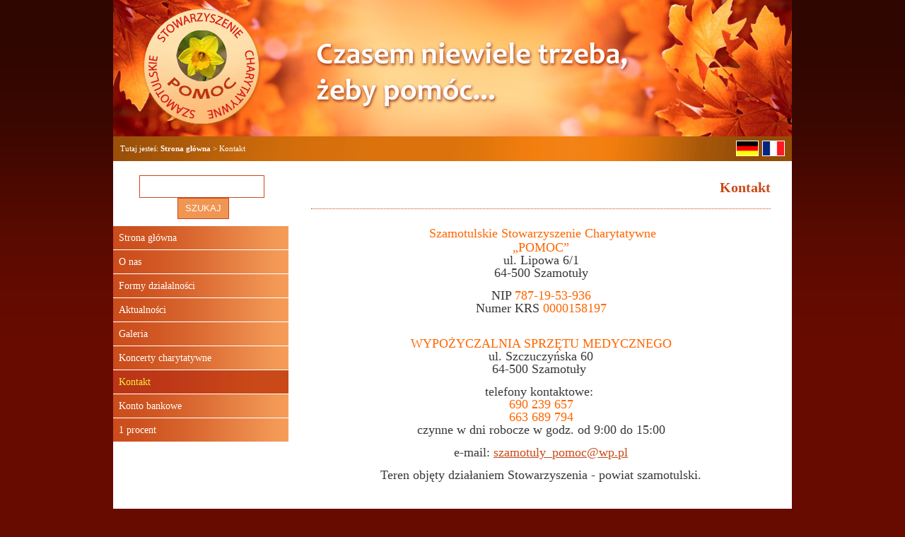

--- FILE ---
content_type: text/html; charset=utf-8
request_url: http://www.pomoc-szamotuly.pl/kontakt.html
body_size: 2159
content:

<!DOCTYPE html PUBLIC "-//W3C//DTD XHTML 1.0 Transitional//EN" "http://www.w3.org/TR/xhtml1/DTD/xhtml1-transitional.dtd">
<html xmlns="http://www.w3.org/1999/xhtml" xml:lang="en" ><head>
<link rel="stylesheet" type="text/css" href="http://www.pomoc-szamotuly.pl/modules/Album/css/stylesheet.css" />
<title>Szamotulskie Stowarzyszenie Charytatywne POMOC - Kontakt</title>

<base href="http://www.pomoc-szamotuly.pl/" />
<meta http-equiv="Content-Type" content="text/html; charset=utf-8" />
 
<!-- Add code here that should appear in the metadata section of all new pages -->
<link rel="stylesheet" type="text/css" media="all" href="http://www.pomoc-szamotuly.pl/stylesheet.php?cssid=50&amp;mediatype=all" />

 
<script type="text/javascript">
/* <![CDATA[ */

writeJavaScriptCookie();

function writeJavaScriptCookie() {
  var date = new Date();
  date.setTime(date.getTime()+(60*60*1000));
  var the_cookie_date = date;
  var the_cookie = "cmsms_statistics_javascript_detected=true";
  the_cookie = the_cookie + ";expires=" + the_cookie_date;
  document.cookie=the_cookie;
}
/* ]]> */
</script>
    
      
    <script type="text/javascript">

/* <![CDATA[ */

writeResolutionCookie();

function writeResolutionCookie() {
  var date = new Date();
  date.setTime(date.getTime()+(60*60*1000));
  var the_cookie_date = date;
  var the_cookie = "cmsms_statistics_module_resolution="+ screen.width +"x"+ screen.height;
  var the_cookie = the_cookie + ";expires=" + the_cookie_date;
  document.cookie=the_cookie;

  var bn=navigator.appName;    // Browser Name
  if (bn.substring(0,9)=="Microsoft") {
     bn="MSIE";            // browser name, cont'd
  };         
  var cd=(bn=="MSIE")?screen.colorDepth:screen.pixelDepth; // Color depth
  if (cd!="undefined") {
    var the_depthcookie="cmsms_statistics_module_colordepth=";
    the_depthcookie=the_depthcookie+cd;
    the_depthcookie = the_depthcookie + ";expires=" + the_cookie_date;
    document.cookie=the_depthcookie;
  }
}
/* ]]> */
</script>
    
    
</head><body>
<div id="container">
	<div id="header"><a href="strona-glowna.html"><img src="images/logo.jpg" alt="" width="250" height="193" /></a></div>
	<div id="breadcrumbs">
        <div id=lang>
        <a href="http://www.pomoc-szamotuly.pl/karitativer-verein-pomoc-hilfe-in-szamotuly.html"><img src="/images/de.png" alt="DE" /></a>
        <a href="http://www.pomoc-szamotuly.pl/l-association-charitable-de-szamotuly-aide.html"><img src="/images/fr.png" alt="FR" /></a>
        </div>
	Tutaj jesteś: <a href="http://www.pomoc-szamotuly.pl/">Strona główna</a> &gt; <span class="lastitem">Kontakt</span>
	</div>
	
	<div id="sidebar">
	<div id="search"><form id="cntnt01moduleform_1" method="get" action="http://www.pomoc-szamotuly.pl/kontakt.html">
<div class="hidden">
<input type="hidden" name="mact" value="Search,cntnt01,dosearch,0" />
<input type="hidden" name="cntnt01returnid" value="27" />
</div>

<input type="text" class="search-input" id="cntnt01searchinput" name="cntnt01searchinput" size="20" maxlength="50" value="" onfocus="if(this.value==this.defaultValue) this.value='';" onblur="if(this.value=='') this.value=this.defaultValue;"/><input class="search-button" name="submit" value="szukaj" type="submit" />

</form>
</div>
	<div id="menu">
          

<ul>


<li><a href="http://www.pomoc-szamotuly.pl/"><span>Strona główna</span></a>


</li>


<li><a href="http://www.pomoc-szamotuly.pl/o-nas.html"><span>O nas</span></a>


</li>


<li><a href="http://www.pomoc-szamotuly.pl/formy-dzialalnosci.html"><span>Formy działalności</span></a>


</li>


<li><a href="http://www.pomoc-szamotuly.pl/aktualnosci.html"><span>Aktualności</span></a>


</li>


<li><a href="http://www.pomoc-szamotuly.pl/galeria.html"><span>Galeria</span></a>


</li>


<li><a href="http://www.pomoc-szamotuly.pl/koncerty-charytatywne.html"><span>Koncerty charytatywne</span></a>


</li>


<li class="current "><a  class="current" href="http://www.pomoc-szamotuly.pl/kontakt.html">Kontakt</a>


</li>


<li><a href="http://www.pomoc-szamotuly.pl/konto-bankowe.html"><span>Konto bankowe</span></a>


</li>


<li><a href="http://www.pomoc-szamotuly.pl/1-procent.html"><span>1 procent</span></a>


</li>
</ul>

	</div>
        <div class="banner">
        <!--
	<a href="http://pomoc-szamotuly.pl/1-procent.html">
        <img src="images/one_percent.png" alt="1 procent" width="240" height="92" />
        </a>
        -->
        </div>
	</div>
	<div id="content">
	<h1>Kontakt</h1>
	<p style="text-align: center;">&nbsp;<span style="font-size: large;"><span style="color: rgb(255, 102, 0);">Szamotulskie Stowarzyszenie Charytatywne<br />
&bdquo;POMOC&rdquo;<br />
</span></span><span style="font-size: large;">ul. Lipowa 6/1 <br />
64-500 Szamotuły</span></p>
<p style="text-align: center;"><span style="font-size: large;">NIP <span style="color: rgb(255, 102, 0);">787-19-53-936</span><br />
Numer KRS </span><span style="color: rgb(255, 102, 0);"><span style="font-size: large;">0000158197</span></span></p>
<p style="text-align: center;"><span style="font-size: large;"><span style="color: rgb(255, 102, 0);"><br />
WYPOŻYCZALNIA SPRZĘTU MEDYCZNEGO<br />
</span></span><span style="font-size: large;">ul. Szczuczyńska 60<br />
64-500 Szamotuły</span><span style="font-size: large;">&nbsp;<br />
</span></p>
<p style="text-align: center;"><font size="4">telefony kontaktowe:&nbsp;<br />
</font><font color="#ff6600" size="4">690 239 657 <br />
663 689 794</font><br />
<font size="4">czynne w dni robocze w godz. od 9:00 do 15:00</font></p>
<p style="text-align: center;"><span style="font-size: large;">e-mail: <span style="color: rgb(255, 102, 0);"><a href="mailto:szamotuly_pomoc@wp.pl">szamotuly_pomoc@wp.pl</a><br />
</span></span></p>
<p style="text-align: center;"><span style="font-size: large;">Teren objęty działaniem&nbsp;Stowarzyszenia -&nbsp;powiat szamotulski.</span></p>
<p>&nbsp;</p>
	</div>
	<div id="footer">
	<span class="left">&copy; 2010 Szamotulskie Stowarzyszenie Charytatywne POMOC</span>
	<span class="right">Projekt i wykonanie <a href="http://mangomedia.pl/" >mangomedia.pl</a></span>
	</div>
	
	
</div>


</body>
</html><!-- 1,04075 / 66 / 15051512 / 15895400 -->


--- FILE ---
content_type: text/css
request_url: http://www.pomoc-szamotuly.pl/modules/Album/css/stylesheet.css
body_size: 3636
content:
/* @group galeria */

#galeria_lista table {
	width: 648px;
}

#galeria_lista h4 {
	margin: 0;
	color: #c94918;
	font-size: 12px;
}

#galeria_lista .gal_fotka {
	padding: 5px;
	text-align: center;
	width: 100px;
}

#galeria_lista .gal_tytul {
	padding: 10px;
	font-size: 12px;
}

#galeria_lista .gal_tytul p {
	margin-bottom: 5px;
	margin-top: 0;
}

#galeria_lista  tr {
	background-color: #f0f0f0;
	font-size: 12px;
}

#galeria_lista em {
	font-size: 11px;
	display: block;
	margin-top: 5px;
}

#gal_t2 {
	font-weight: bold;
	font-size: 15px;
	color: #35438a;
	text-align: center;
}

#gal_powrot {
	text-align: center;
	border-top: 1px dotted #4d7cc0;
	padding: 5px 5px 0;
}



/* @end */

/* Used for categories to make things clear correctly */
.album_content {
	width:100%; 
	float:left;
}
.clear {
	clear:both
}
/* Album List UL */
.albumlist
{
	margin-left:0;
	padding-left:0;
	float:left;
}

/* Picture List UL */
.picturelist
{
	padding-left: 30px;
}

/* Album and Picture Lists */
.thumb
{
	padding:0;
	width: 130px;
	margin: 10px 0;
    
/* Thumbnail spacing */
	text-decoration:none;
	line-height:normal;
	list-style-type:none;
	text-align:center;
	float:left;
	height: 110px;
}

.thumb a
{
	display:block;
	height:72px; 
/* Set link formatting*/
	width:100px; 
/* Thumb width*/ 
	
/* Thumb height*/
	padding: 5px;
/* Thumb padding to form thumb frame */
/* You can set the above to 0px = no frame - but no hover indication!*/
	margin:0;
	text-decoration:none;
}
.albumcomment { text-align: left; }

.thumb img {
	border: 4px solid #c1bfc0;
}

.thumb a:visited img
{
	background-color:#eee;
}

.thumb a:hover img
{
	background-color:#dae6e4;
}

/* Styling of text and navigation for Album */
.albumname
{
	font-size:smaller;
	text-align:center;
	font-weight:bold;
	font-style:normal;
}
.albumname a
{
	display: inline;
        border: none;
        margin:none;
        padding:none;
        background-color:transparent;
}
.albumpicturecount
{
	font-size:smaller;
	text-align:center;
	font-weight:normal;
	font-style:italic;
}

.albumcomment
{
	text-align:center;
	font-weight:normal;
	font-style:normal;
}

.albumnav
{
	text-align:center;
	font-weight:normal;
	font-style:normal;
	font-size:smaller;
}

.instructiontext
{
	font-weight:normal;
	font-style:normal;
	font-size:smaller;
	font-style:italic;
}

/* Big Picture */
.bigpicture
{
	padding:0.5em 0 0;
	clear:left;
	border-top:1px solid #ccc;
	text-align:center;
}

.bigpicturecaption
{
/* Big picture caption */
	text-align:center;
	margin:0 0 5px;
	padding:0;
}

.bigpicture img
{
/* Big picture settings */
	padding:18px;
/* Image padding to form photo frame. */
	width:80%;
/* Width of big picture - set to auto for actual width*/
	margin:0;
	background-color:white;
/* Background of picture */
	border-top:1px solid #eee;
/* Borders of picture frame */
	border-right:2px solid #ccc;
	border-bottom:2px solid #ccc;
	border-left:1px solid #eee;
	text-decoration:none;
}

.bigpicturenav
{
	margin:0;
	padding:0;
	color:#000;
	font-size:smaller;
	line-height:normal;
}

/*Thickbox CSS */
/* ----------------------------------------------------------------------------------------------------------------*/
/* ---------->>> global settings needed for thickbox <<<-----------------------------------------------------------*/
/* ----------------------------------------------------------------------------------------------------------------*/
/* Already done in main CMSMS stylesheet. Commenting out. */
/* *{padding: 0; margin: 0;} */

/* ----------------------------------------------------------------------------------------------------------------*/
/* ---------->>> thickbox specific link and font settings <<<------------------------------------------------------*/
/* ----------------------------------------------------------------------------------------------------------------*/
#TB_window {
	font: 12px Arial, Helvetica, sans-serif;
	color: #333333;
}

#TB_secondLine {
	font: 10px Arial, Helvetica, sans-serif;
	color:#666666;
}

#TB_window a:link {color: #666666;}
#TB_window a:visited {color: #666666;}
#TB_window a:hover {color: #000;}
#TB_window a:active {color: #666666;}
#TB_window a:focus{color: #666666;}

/* ----------------------------------------------------------------------------------------------------------------*/
/* ---------->>> thickbox settings <<<-----------------------------------------------------------------------------*/
/* ----------------------------------------------------------------------------------------------------------------*/
#TB_overlay {
	position: fixed;
	z-index:100;
	top: 0px;
	left: 0px;
	background-color:#000;
	filter:alpha(opacity=75);
	-moz-opacity: 0.75;
	opacity: 0.75;
	height:100%;
	width:100%;
}

* html #TB_overlay { /* ie6 hack */
     position: absolute;
     height: expression(document.body.scrollHeight > document.body.offsetHeight ? document.body.scrollHeight : document.body.offsetHeight + 'px');
}

#TB_window {
	position: fixed;
	background: #ffffff;
	z-index: 102;
	color:#000000;
	display:none;
	border: 4px solid #525252;
	text-align:left;
	top:50%;
	left:50%;
}

* html #TB_window { /* ie6 hack */
position: absolute;
margin-top: expression(0 - parseInt(this.offsetHeight / 2) + (TBWindowMargin = document.documentElement && document.documentElement.scrollTop || document.body.scrollTop) + 'px');
}

#TB_window img#TB_Image {
	display:block;
	margin: 15px 0 0 15px;
	border-right: 1px solid #ccc;
	border-bottom: 1px solid #ccc;
	border-top: 1px solid #666;
	border-left: 1px solid #666;
}

#TB_caption{
	height:25px;
	padding:7px 30px 10px 25px;
	float:left;
}

#TB_closeWindow{
	height:25px;
	padding:11px 25px 10px 0;
	float:right;
}

#TB_closeAjaxWindow{
	padding:7px 10px 5px 0;
	margin-bottom:1px;
	text-align:right;
	float:right;
}

#TB_ajaxWindowTitle{
	float:left;
	padding:7px 0 5px 10px;
	margin-bottom:1px;
}

#TB_title{
	background-color:#e8e8e8;
	height:27px;
}

#TB_ajaxContent{
	clear:both;
	padding:2px 15px 15px 15px;
	overflow:auto;
	text-align:left;
	line-height:1.4em;
}

#TB_ajaxContent.TB_modal{
	padding:15px;
}

#TB_ajaxContent p{
	padding:5px 0px 5px 0px;
}

#TB_load{
	position: fixed;
	display:none;
	height:13px;
	width:208px;
	z-index:103;
	top: 50%;
	left: 50%;
	margin: -6px 0 0 -104px; /* -height/2 0 0 -width/2 */
}

* html #TB_load { /* ie6 hack */
position: absolute;
margin-top: expression(0 - parseInt(this.offsetHeight / 2) + (TBWindowMargin = document.documentElement && document.documentElement.scrollTop || document.body.scrollTop) + 'px');
}

#TB_HideSelect{
	z-index:99;
	position:fixed;
	top: 0;
	left: 0;
	background-color:#fff;
	border:none;
	filter:alpha(opacity=0);
	-moz-opacity: 0;
	opacity: 0;
	height:100%;
	width:100%;
}

* html #TB_HideSelect { /* ie6 hack */
     position: absolute;
     height: expression(document.body.scrollHeight > document.body.offsetHeight ? document.body.scrollHeight : document.body.offsetHeight + 'px');
}

#TB_iframeContent{
	clear:both;
	border:none;
	margin-bottom:-1px;
	margin-top:1px;
	_margin-bottom:1px;
}

/* CSS for Lightbox follows */
#lightbox{
	position: absolute;
	top: 40px;
	left: 0;
	width: 100%;
	z-index: 100;
	text-align: center;
	line-height: 0;
	}

#lightbox a img{ border: none; }

#outerImageContainer{
	position: relative;
	background-color: #fff;
	width: 250px;
	height: 250px;
	margin: 0 auto;
	}

#imageContainer{
	padding: 10px;
	}

#loading{
	position: absolute;
	top: 40%;
	left: 0%;
	height: 25%;
	width: 100%;
	text-align: center;
	line-height: 0;
	}
#hoverNav{
	position: absolute;
	top: 0;
	left: 0;
	height: 100%;
	width: 100%;
	z-index: 10;
	}
#imageContainer>#hoverNav{ left: 0;}
#hoverNav a{ outline: none;}

#prevLink, #nextLink{
	width: 49%;
	height: 100%;
	background: transparent url(../templates/db/lightbox/images/blank.gif) no-repeat; /* Trick IE into showing hover */
	display: block;
	}
#prevLink { left: 0; float: left;}
#nextLink { right: 0; float: right;}
#prevLink:hover, #prevLink:visited:hover { background: url(../templates/db/lightbox/images/prevlabel.gif) left 15% no-repeat; }
#nextLink:hover, #nextLink:visited:hover { background: url(../templates/db/lightbox/images/nextlabel.gif) right 15% no-repeat; }


#imageDataContainer{
	font: 10px Verdana, Helvetica, sans-serif;
	background-color: #fff;
	margin: 0 auto;
	line-height: 1.4em;
	}

#imageData{
	padding:0 10px;
	}
#imageData #imageDetails{ width: 70%; float: left; text-align: left; }	
#imageData #caption{ font-weight: bold;	}
#imageData #numberDisplay{ display: block; clear: left; padding-bottom: 1.0em;	}			
#imageData #bottomNavClose{ width: 66px; float: right;  padding-bottom: 0.7em;	}	
		
#overlay{
	position: absolute;
	top: 0;
	left: 0;
	z-index: 90;
	width: 100%;
	height: 500px;
	background-color: #000;
	filter:alpha(opacity=60);
	-moz-opacity: 0.6;
	opacity: 0.6;
	}
	

.clearfix:after {
	content: "."; 
	display: block; 
	height: 0; 
	clear: both; 
	visibility: hidden;
	}

* html>body .clearfix {
	display: inline-block; 
	width: 100%;
	}

* html .clearfix {
	/* Hides from IE-mac \*/
	height: 1%;
	/* End hide from IE-mac */
	}	
/* Last-Modified: 28/06/06 00:08:22 */
#GB_overlay {
    background-color: #000;
    position: absolute;
    margin: auto;
    top: 0;
    left: 0;
    z-index: 100;
}

#GB_window {
    left: 0;
    top: 0;
    font-size: 1px;
    position: absolute;
    overflow: visible;
    z-index: 150;
}

#GB_window .content {
    width: auto;
    margin: 0;
    padding: 0;
}

#GB_frame {
    border: 0;
    margin: 0;
    padding: 0;
    overflow: auto;
    white-space: nowrap;
}


.GB_Gallery {
    margin: 0 22px 0 22px;
}

.GB_Gallery .content {
    background-color: #fff;
    border: 3px solid #ddd;
}

.GB_header {
    top: 10px;
    left: 0;
    margin: 0;
    z-index: 500;
    position: absolute;
    border-bottom: 2px solid #ddd;
    border-top: 2px solid #ddd;
}

.GB_header .inner {
    background-color: #333;
    font-family: Arial, Verdana, sans-serif;
    padding: 2px 20px 2px 20px;
}

.GB_header table {
    margin: 0;
    width: 97%;
    border-collapse: collapse;
}

.GB_header .caption {
    text-align: left;
    color: #eee;
    white-space: nowrap;
    font-size: 20px;
}

.GB_header .close {
    text-align: right;
}

.GB_header .close img {
    z-index: 500;
    cursor: pointer;
}

.GB_header .middle {
    white-space: nowrap;
    text-align: center;
}


#GB_middle {
    color: #eee;
}

#GB_middle img {
    cursor: pointer;
    vertical-align: middle;
}

#GB_middle .disabled {
    cursor: default;
}

#GB_middle .left {
    padding-right: 10px;
}

#GB_middle .right {
    padding-left: 10px;
}


.GB_Window .content {
    background-color: #fff;
    border: 3px solid #ccc;
    border-top: none;
}

.GB_Window .header {
    border-bottom: 1px solid #aaa;
    border-top: 1px solid #999;
    border-left: 3px solid #ccc;
    border-right: 3px solid #ccc;
    margin: 0;

    height: 22px;
    font-size: 12px;
    padding: 3px 0;
    color: #333;
}

.GB_Window .caption {
    font-size: 12px;
    text-align: left;
    font-weight: bold;
    white-space: nowrap;
    padding-right: 20px;
}

.GB_Window .close { text-align: right; }
.GB_Window .close span { 
    font-size: 12px;
    cursor: pointer; 
}
.GB_Window .close img {
    cursor: pointer;
    padding: 0 3px 0 0;
}

.GB_Window .on { border-bottom: 1px solid #333; }
.GB_Window .click { border-bottom: 1px solid red; }

/* Start of CMSMS style sheet '02.1 Gallery CMotion horizontal' */


/* CMOTION GALLERY */



/* Please check gallerystyle.css and motiongallery.js for double-/hard-codings! */



div.largeview {

 text-align: center;

}



#motioncontainer {

margin-top: 5px;

height: 70px; /* according to gallery height */

width: 99.99%;

}



#motioncontainer a img {

border: 0; /* Set image border color */

margin: 0; /* chage this if you want some air inbetween images*/

height: 60px;

width:auto;

}



/* change cursor when clicking on image */

/*#motioncontainer a:active img {

cursor: progress;

}*/



#statusdiv {

background-color: #fff;

color: #FFBF00;/*#8f8f8f;*/

font-size: 65%;

font-weight: bold;

border: 0px solid #afafaf;

padding: .1em;

width: 100px;

position: absolute; /* Stop Editing Gallery Styles */

top: -10px;

left: 0px;

visibility: hidden;

}



#motioncontainer a:hover {

color: red; /* Dummy definition to overcome IE bug */

}



/* Those are already set in the template using

the "style"-tag for both of the divs. It seems to

work only this way - if someone could tell me why,

I'll appreciate!  */

/*

div#motioncontainer {

position:relative;

overflow:hidden;

}

div#motiongallery {

position:absolute;

left:0;

top:0;

white-space: nowrap;

}*/



/* END CMOTION GALLERY */

/* End of '02.1 Gallery CMotion horizontal' */

#GB_caption {
	font-size: 16px;
	display: block;
	padding-top: 3px;
	padding-bottom: 2px;
	color: #fff;
	font-weight: bold;
}

#GB_caption span {
	font-size: 12px;
	display: block;
	padding-top: 3px;
	padding-bottom: 2px;
	color: #fff;
	font-weight: normal;
	font-style: normal;
}

--- FILE ---
content_type: text/css; charset=utf-8
request_url: http://www.pomoc-szamotuly.pl/stylesheet.php?cssid=50&mediatype=all
body_size: 1040
content:
/* Start of CMSMS style sheet 'default' */
body{
background: #670b00 url('images/body.png') repeat-x top left;
font-family: verdana;
font-size: 12px;
margin: 0;
padding: 0;
}

a{
color: #c94918;
}

div#container{
width: 960px;
min-height: 500px; 	
background: white;
margin: auto;
overflow: hidden;
}

div#header{
height: 193px;
background: url('images/header2.jpg');
}

img{
border: none;
}

div#search{
padding: 0 10px 10px;
}

div#search input {
border: 1px solid #c94918;
padding: 3px;
line-height: 24px;
}

div#search input.search-button{
background: #F19553;
color: white;
text-transform: uppercase;
padding: 2px 10px;
margin-left: 5px;
}

div#breadcrumbs{
background: url('images/breadcrumbs.png');
height: 35px; 
line-height: 35px;
font-size: 11px;
color: white;
	padding-right: 10px;
	padding-bottom: 0;
	padding-left: 10px;
}

div#breadcrumbs a{
font-size: 11px;
color: white;
text-decoration: none;
font-weight: bold;
}

div#breadcrumbs a:hover{
text-decoration: underline;
}

div#lang {
	padding-top: 0;
	float: right;
}

div#lang img {
	border-style: none;
	margin-top: 6px;
	float: left;
	margin-right: 0;
	margin-left: 5px;
}

div#sidebar{
float: left;
width: 250px;
margin: 20px 0 0 0;
text-align: center;
}

div#menu{
text-align: left;
margin-bottom: 20px;
}

div#menu ul{
list-style: none;
padding: 0;
margin: 0;
}

div#menu a{
font-size: 14px;
padding: 8px;
color: white;
display: block;
text-decoration: none;
}

div#menu a:hover{
color: #f2f03c;
}

div#menu li{
width: 248px;
line-height: 17px;
border: 1px solid white;
border-left: none;
border-top: none;
background: url('images/li.png');
}

div#menu li.current{
background: url('images/li_h.png');
}

div#menu a.current{
color: #f2f03c
}

div#menu li li{
border-top: 1px solid white;
border-bottom: none;
}

div#menu li li a{
padding-left: 20px;
}

div#menu li li li a{
padding-left: 30px;
}

div#content{
float: right;
text-align: justify;
line-height: 18px;
color: #393939;
	width: 650px;
	margin: 20px 30px;
	font-size: 14px;
}

div#content p{
	margin-bottom: 10px;
}

div#content h1{
margin: 5px 0 25px;
color: #c94918;
font-size: 20px;
line-height: 24px;
text-align: right;
	border-bottom-style: dotted;
	border-bottom-width: 1px;
	padding-bottom: 18px;
}

div#footer{
clear: both;
background: url('images/bottom.png') no-repeat top left;
height: 18px;
padding: 25px 10px 10px 10px;
width: 940px;
}

div#footer *{
color: #7c7c7c;
font-size: 11px;
line-height: 18px;
text-decoration: none;
}

.left{
float: left;
}

.right{
float: right;
}

.banner {
	margin-bottom: 30px;
}

/* @group aktualnosci */

div.NewsSummary {
	border-bottom-style: dotted;
	border-bottom-width: 1px;
	margin-bottom: 5px;
	padding-bottom: 5px;
	padding-top: 5px;
}

div.NewsSummaryPostdate {
	float: right;
	font-size: 12px;
}

div.NewsSummaryMorelink {
	font-size: 12px;
	margin-left: 550px;
}

div.stronicowanie {
	font-size: 10px;
	text-align: center;
	border-bottom-width: 1px;
	border-bottom-style: dotted;
	margin-bottom: 5px;
	padding-bottom: 5px;
}



/* @end */
/* End of 'default' */

